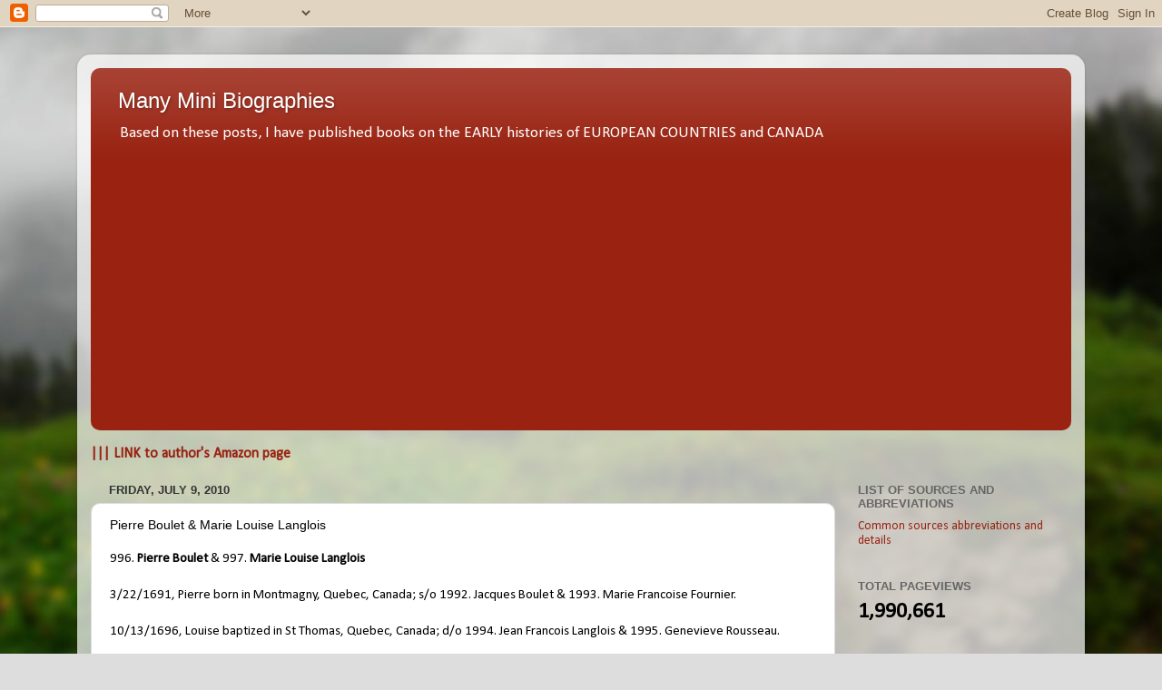

--- FILE ---
content_type: text/html; charset=UTF-8
request_url: http://www.teachergenealogist007.com/b/stats?style=BLACK_TRANSPARENT&timeRange=ALL_TIME&token=APq4FmBuf0dnUny_sYIBaoKJl0sUI1zAWqkkPikyfABt8VSrVYQ1KFpT5w6YOYdH8wH6R95AaVJDmkPaJ3OdQ4YL4LenmBkjrA
body_size: 255
content:
{"total":1990661,"sparklineOptions":{"backgroundColor":{"fillOpacity":0.1,"fill":"#000000"},"series":[{"areaOpacity":0.3,"color":"#202020"}]},"sparklineData":[[0,8],[1,8],[2,5],[3,6],[4,8],[5,9],[6,36],[7,26],[8,35],[9,36],[10,37],[11,37],[12,44],[13,35],[14,38],[15,41],[16,42],[17,41],[18,32],[19,32],[20,37],[21,35],[22,40],[23,26],[24,100],[25,57],[26,44],[27,20],[28,26],[29,23]],"nextTickMs":116129}

--- FILE ---
content_type: text/html; charset=utf-8
request_url: https://www.google.com/recaptcha/api2/aframe
body_size: 247
content:
<!DOCTYPE HTML><html><head><meta http-equiv="content-type" content="text/html; charset=UTF-8"></head><body><script nonce="z13dDNLAnVS7utPZLfD5tA">/** Anti-fraud and anti-abuse applications only. See google.com/recaptcha */ try{var clients={'sodar':'https://pagead2.googlesyndication.com/pagead/sodar?'};window.addEventListener("message",function(a){try{if(a.source===window.parent){var b=JSON.parse(a.data);var c=clients[b['id']];if(c){var d=document.createElement('img');d.src=c+b['params']+'&rc='+(localStorage.getItem("rc::a")?sessionStorage.getItem("rc::b"):"");window.document.body.appendChild(d);sessionStorage.setItem("rc::e",parseInt(sessionStorage.getItem("rc::e")||0)+1);localStorage.setItem("rc::h",'1770151151657');}}}catch(b){}});window.parent.postMessage("_grecaptcha_ready", "*");}catch(b){}</script></body></html>